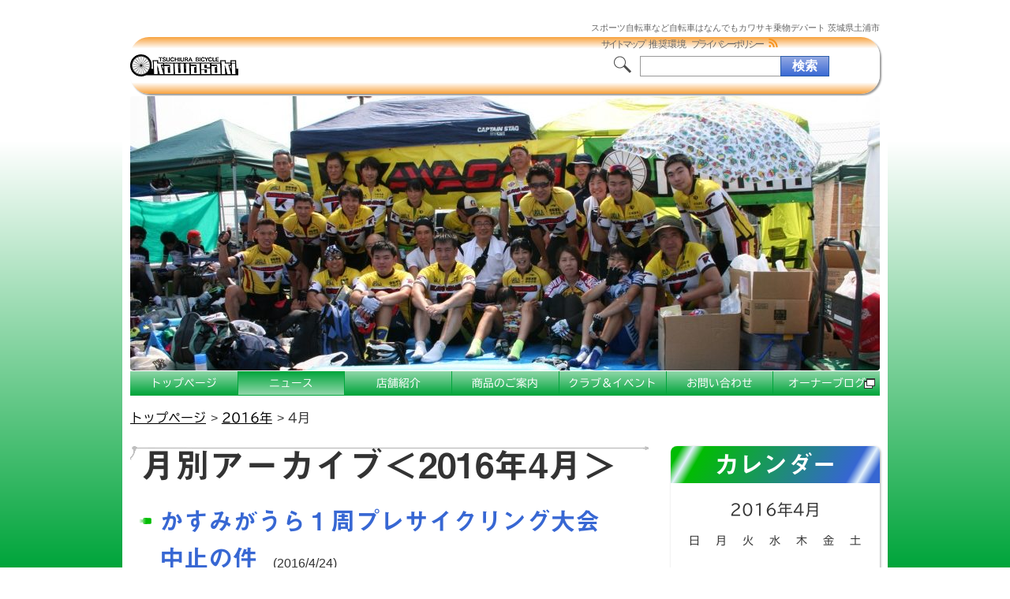

--- FILE ---
content_type: text/html; charset=UTF-8
request_url: https://www.j-kawasaki.com/archives/date/2016/04/
body_size: 10670
content:
<!doctype html>
<html lang="ja">
<head>
<meta charset="UTF-8">
<meta name="viewport" content="width=device-width, initial-scale=1.0">
<meta name="format-detection" content="telephone=no">
<meta http-equiv="X-UA-Compatible" content="IE=edge">
<link href="https://www.j-kawasaki.com/wp-content/themes/kawasaki/style.css" rel="stylesheet" type="text/css">
<!--[if lte IE 9]>
	<link href="https://www.j-kawasaki.com/wp-content/themes/kawasaki/common/css/ie9.css" rel="stylesheet" type="text/css">
<![endif]-->
<!--[if lt IE 9]>
	<meta http-equiv="Imagetoolbar" content="no" />
	<script src="https://www.j-kawasaki.com/wp-content/themes/kawasaki/common/js/html5shiv.min.js"></script>
	<script src="https://www.j-kawasaki.com/wp-content/themes/kawasaki/common/js/respond.min.js"></script>
	<link href="https://www.j-kawasaki.com/wp-content/themes/kawasaki/common/css/ie8.css" rel="stylesheet" type="text/css">
<![endif]-->
<!-- OGP start -->
<meta property="fb:app_id" content="851018471635908" />
<meta property="og:site_name" content="カワサキ乗物デパート" />
<meta property="og:locale" content="ja_JP" />
<meta property="og:image" content="https://www.j-kawasaki.com/wp-content/themes/kawasaki/images/fb_default_img6.jpg" />
<meta property="og:image:width" content="640" />
<meta property="og:image:height" content="336" />
<!-- OGP end -->
<!-- Twitter Cards -->
<meta name="twitter:card" content="summary" />
<meta name="twitter:site" content="@j_kawasaki1147" />
<meta name="twitter:image" content="https://www.j-kawasaki.com/wp-content/themes/kawasaki/images/fb_default_img6t.jpg" />
<meta name="twitter:image:width" content="200" />
<meta name="twitter:image:height" content="200" />
<!-- Twitter Cards End -->
<meta name="keywords" content="自転車店,自転車,スポーツ自転車,通勤,通学,茨城県土浦市,茨城県" />
<meta name="description" content="茨城県土浦市で、スポーツ自転車、通勤用自転車、通学用自転車、電動自転車など多様な自転車の販売、整備を行い、クラブ活動も盛んなカワサキ乗物デパートのサイトです。" />
<title>2016年4月 | カワサキ乗物デパート</title>
<meta name='robots' content='max-image-preview:large' />
<link rel='dns-prefetch' href='//webfonts.xserver.jp' />
<link rel='dns-prefetch' href='//secure.gravatar.com' />
<link rel='dns-prefetch' href='//stats.wp.com' />
<link rel='dns-prefetch' href='//v0.wordpress.com' />
<link rel="alternate" type="application/rss+xml" title="カワサキ乗物デパート &raquo; フィード" href="https://www.j-kawasaki.com/feed/" />
<link rel="alternate" type="application/rss+xml" title="カワサキ乗物デパート &raquo; コメントフィード" href="https://www.j-kawasaki.com/comments/feed/" />
<style id='wp-img-auto-sizes-contain-inline-css' type='text/css'>
img:is([sizes=auto i],[sizes^="auto," i]){contain-intrinsic-size:3000px 1500px}
/*# sourceURL=wp-img-auto-sizes-contain-inline-css */
</style>
<link rel='stylesheet' id='ai1ec_style-css' href='//www.j-kawasaki.com/wp-content/plugins/all-in-one-event-calendar/public/themes-ai1ec/vortex/css/ai1ec_parsed_css.css?ver=3.0.0' type='text/css' media='all' />
<style id='wp-emoji-styles-inline-css' type='text/css'>

	img.wp-smiley, img.emoji {
		display: inline !important;
		border: none !important;
		box-shadow: none !important;
		height: 1em !important;
		width: 1em !important;
		margin: 0 0.07em !important;
		vertical-align: -0.1em !important;
		background: none !important;
		padding: 0 !important;
	}
/*# sourceURL=wp-emoji-styles-inline-css */
</style>
<link rel='stylesheet' id='wp-block-library-css' href='https://www.j-kawasaki.com/wp-includes/css/dist/block-library/style.min.css?ver=6.9' type='text/css' media='all' />
<style id='global-styles-inline-css' type='text/css'>
:root{--wp--preset--aspect-ratio--square: 1;--wp--preset--aspect-ratio--4-3: 4/3;--wp--preset--aspect-ratio--3-4: 3/4;--wp--preset--aspect-ratio--3-2: 3/2;--wp--preset--aspect-ratio--2-3: 2/3;--wp--preset--aspect-ratio--16-9: 16/9;--wp--preset--aspect-ratio--9-16: 9/16;--wp--preset--color--black: #000000;--wp--preset--color--cyan-bluish-gray: #abb8c3;--wp--preset--color--white: #ffffff;--wp--preset--color--pale-pink: #f78da7;--wp--preset--color--vivid-red: #cf2e2e;--wp--preset--color--luminous-vivid-orange: #ff6900;--wp--preset--color--luminous-vivid-amber: #fcb900;--wp--preset--color--light-green-cyan: #7bdcb5;--wp--preset--color--vivid-green-cyan: #00d084;--wp--preset--color--pale-cyan-blue: #8ed1fc;--wp--preset--color--vivid-cyan-blue: #0693e3;--wp--preset--color--vivid-purple: #9b51e0;--wp--preset--gradient--vivid-cyan-blue-to-vivid-purple: linear-gradient(135deg,rgb(6,147,227) 0%,rgb(155,81,224) 100%);--wp--preset--gradient--light-green-cyan-to-vivid-green-cyan: linear-gradient(135deg,rgb(122,220,180) 0%,rgb(0,208,130) 100%);--wp--preset--gradient--luminous-vivid-amber-to-luminous-vivid-orange: linear-gradient(135deg,rgb(252,185,0) 0%,rgb(255,105,0) 100%);--wp--preset--gradient--luminous-vivid-orange-to-vivid-red: linear-gradient(135deg,rgb(255,105,0) 0%,rgb(207,46,46) 100%);--wp--preset--gradient--very-light-gray-to-cyan-bluish-gray: linear-gradient(135deg,rgb(238,238,238) 0%,rgb(169,184,195) 100%);--wp--preset--gradient--cool-to-warm-spectrum: linear-gradient(135deg,rgb(74,234,220) 0%,rgb(151,120,209) 20%,rgb(207,42,186) 40%,rgb(238,44,130) 60%,rgb(251,105,98) 80%,rgb(254,248,76) 100%);--wp--preset--gradient--blush-light-purple: linear-gradient(135deg,rgb(255,206,236) 0%,rgb(152,150,240) 100%);--wp--preset--gradient--blush-bordeaux: linear-gradient(135deg,rgb(254,205,165) 0%,rgb(254,45,45) 50%,rgb(107,0,62) 100%);--wp--preset--gradient--luminous-dusk: linear-gradient(135deg,rgb(255,203,112) 0%,rgb(199,81,192) 50%,rgb(65,88,208) 100%);--wp--preset--gradient--pale-ocean: linear-gradient(135deg,rgb(255,245,203) 0%,rgb(182,227,212) 50%,rgb(51,167,181) 100%);--wp--preset--gradient--electric-grass: linear-gradient(135deg,rgb(202,248,128) 0%,rgb(113,206,126) 100%);--wp--preset--gradient--midnight: linear-gradient(135deg,rgb(2,3,129) 0%,rgb(40,116,252) 100%);--wp--preset--font-size--small: 13px;--wp--preset--font-size--medium: 20px;--wp--preset--font-size--large: 36px;--wp--preset--font-size--x-large: 42px;--wp--preset--spacing--20: 0.44rem;--wp--preset--spacing--30: 0.67rem;--wp--preset--spacing--40: 1rem;--wp--preset--spacing--50: 1.5rem;--wp--preset--spacing--60: 2.25rem;--wp--preset--spacing--70: 3.38rem;--wp--preset--spacing--80: 5.06rem;--wp--preset--shadow--natural: 6px 6px 9px rgba(0, 0, 0, 0.2);--wp--preset--shadow--deep: 12px 12px 50px rgba(0, 0, 0, 0.4);--wp--preset--shadow--sharp: 6px 6px 0px rgba(0, 0, 0, 0.2);--wp--preset--shadow--outlined: 6px 6px 0px -3px rgb(255, 255, 255), 6px 6px rgb(0, 0, 0);--wp--preset--shadow--crisp: 6px 6px 0px rgb(0, 0, 0);}:where(.is-layout-flex){gap: 0.5em;}:where(.is-layout-grid){gap: 0.5em;}body .is-layout-flex{display: flex;}.is-layout-flex{flex-wrap: wrap;align-items: center;}.is-layout-flex > :is(*, div){margin: 0;}body .is-layout-grid{display: grid;}.is-layout-grid > :is(*, div){margin: 0;}:where(.wp-block-columns.is-layout-flex){gap: 2em;}:where(.wp-block-columns.is-layout-grid){gap: 2em;}:where(.wp-block-post-template.is-layout-flex){gap: 1.25em;}:where(.wp-block-post-template.is-layout-grid){gap: 1.25em;}.has-black-color{color: var(--wp--preset--color--black) !important;}.has-cyan-bluish-gray-color{color: var(--wp--preset--color--cyan-bluish-gray) !important;}.has-white-color{color: var(--wp--preset--color--white) !important;}.has-pale-pink-color{color: var(--wp--preset--color--pale-pink) !important;}.has-vivid-red-color{color: var(--wp--preset--color--vivid-red) !important;}.has-luminous-vivid-orange-color{color: var(--wp--preset--color--luminous-vivid-orange) !important;}.has-luminous-vivid-amber-color{color: var(--wp--preset--color--luminous-vivid-amber) !important;}.has-light-green-cyan-color{color: var(--wp--preset--color--light-green-cyan) !important;}.has-vivid-green-cyan-color{color: var(--wp--preset--color--vivid-green-cyan) !important;}.has-pale-cyan-blue-color{color: var(--wp--preset--color--pale-cyan-blue) !important;}.has-vivid-cyan-blue-color{color: var(--wp--preset--color--vivid-cyan-blue) !important;}.has-vivid-purple-color{color: var(--wp--preset--color--vivid-purple) !important;}.has-black-background-color{background-color: var(--wp--preset--color--black) !important;}.has-cyan-bluish-gray-background-color{background-color: var(--wp--preset--color--cyan-bluish-gray) !important;}.has-white-background-color{background-color: var(--wp--preset--color--white) !important;}.has-pale-pink-background-color{background-color: var(--wp--preset--color--pale-pink) !important;}.has-vivid-red-background-color{background-color: var(--wp--preset--color--vivid-red) !important;}.has-luminous-vivid-orange-background-color{background-color: var(--wp--preset--color--luminous-vivid-orange) !important;}.has-luminous-vivid-amber-background-color{background-color: var(--wp--preset--color--luminous-vivid-amber) !important;}.has-light-green-cyan-background-color{background-color: var(--wp--preset--color--light-green-cyan) !important;}.has-vivid-green-cyan-background-color{background-color: var(--wp--preset--color--vivid-green-cyan) !important;}.has-pale-cyan-blue-background-color{background-color: var(--wp--preset--color--pale-cyan-blue) !important;}.has-vivid-cyan-blue-background-color{background-color: var(--wp--preset--color--vivid-cyan-blue) !important;}.has-vivid-purple-background-color{background-color: var(--wp--preset--color--vivid-purple) !important;}.has-black-border-color{border-color: var(--wp--preset--color--black) !important;}.has-cyan-bluish-gray-border-color{border-color: var(--wp--preset--color--cyan-bluish-gray) !important;}.has-white-border-color{border-color: var(--wp--preset--color--white) !important;}.has-pale-pink-border-color{border-color: var(--wp--preset--color--pale-pink) !important;}.has-vivid-red-border-color{border-color: var(--wp--preset--color--vivid-red) !important;}.has-luminous-vivid-orange-border-color{border-color: var(--wp--preset--color--luminous-vivid-orange) !important;}.has-luminous-vivid-amber-border-color{border-color: var(--wp--preset--color--luminous-vivid-amber) !important;}.has-light-green-cyan-border-color{border-color: var(--wp--preset--color--light-green-cyan) !important;}.has-vivid-green-cyan-border-color{border-color: var(--wp--preset--color--vivid-green-cyan) !important;}.has-pale-cyan-blue-border-color{border-color: var(--wp--preset--color--pale-cyan-blue) !important;}.has-vivid-cyan-blue-border-color{border-color: var(--wp--preset--color--vivid-cyan-blue) !important;}.has-vivid-purple-border-color{border-color: var(--wp--preset--color--vivid-purple) !important;}.has-vivid-cyan-blue-to-vivid-purple-gradient-background{background: var(--wp--preset--gradient--vivid-cyan-blue-to-vivid-purple) !important;}.has-light-green-cyan-to-vivid-green-cyan-gradient-background{background: var(--wp--preset--gradient--light-green-cyan-to-vivid-green-cyan) !important;}.has-luminous-vivid-amber-to-luminous-vivid-orange-gradient-background{background: var(--wp--preset--gradient--luminous-vivid-amber-to-luminous-vivid-orange) !important;}.has-luminous-vivid-orange-to-vivid-red-gradient-background{background: var(--wp--preset--gradient--luminous-vivid-orange-to-vivid-red) !important;}.has-very-light-gray-to-cyan-bluish-gray-gradient-background{background: var(--wp--preset--gradient--very-light-gray-to-cyan-bluish-gray) !important;}.has-cool-to-warm-spectrum-gradient-background{background: var(--wp--preset--gradient--cool-to-warm-spectrum) !important;}.has-blush-light-purple-gradient-background{background: var(--wp--preset--gradient--blush-light-purple) !important;}.has-blush-bordeaux-gradient-background{background: var(--wp--preset--gradient--blush-bordeaux) !important;}.has-luminous-dusk-gradient-background{background: var(--wp--preset--gradient--luminous-dusk) !important;}.has-pale-ocean-gradient-background{background: var(--wp--preset--gradient--pale-ocean) !important;}.has-electric-grass-gradient-background{background: var(--wp--preset--gradient--electric-grass) !important;}.has-midnight-gradient-background{background: var(--wp--preset--gradient--midnight) !important;}.has-small-font-size{font-size: var(--wp--preset--font-size--small) !important;}.has-medium-font-size{font-size: var(--wp--preset--font-size--medium) !important;}.has-large-font-size{font-size: var(--wp--preset--font-size--large) !important;}.has-x-large-font-size{font-size: var(--wp--preset--font-size--x-large) !important;}
/*# sourceURL=global-styles-inline-css */
</style>

<style id='classic-theme-styles-inline-css' type='text/css'>
/*! This file is auto-generated */
.wp-block-button__link{color:#fff;background-color:#32373c;border-radius:9999px;box-shadow:none;text-decoration:none;padding:calc(.667em + 2px) calc(1.333em + 2px);font-size:1.125em}.wp-block-file__button{background:#32373c;color:#fff;text-decoration:none}
/*# sourceURL=/wp-includes/css/classic-themes.min.css */
</style>
<style id='jetpack_facebook_likebox-inline-css' type='text/css'>
.widget_facebook_likebox {
	overflow: hidden;
}

/*# sourceURL=https://www.j-kawasaki.com/wp-content/plugins/jetpack/modules/widgets/facebook-likebox/style.css */
</style>
<link rel='stylesheet' id='wp-pagenavi-css' href='https://www.j-kawasaki.com/wp-content/plugins/wp-pagenavi/pagenavi-css.css?ver=2.70' type='text/css' media='all' />
<link rel='stylesheet' id='jquery.lightbox.min.css-css' href='https://www.j-kawasaki.com/wp-content/plugins/wp-jquery-lightbox/lightboxes/wp-jquery-lightbox/styles/lightbox.min.css?ver=2.3.4' type='text/css' media='all' />
<link rel='stylesheet' id='jqlb-overrides-css' href='https://www.j-kawasaki.com/wp-content/plugins/wp-jquery-lightbox/lightboxes/wp-jquery-lightbox/styles/overrides.css?ver=2.3.4' type='text/css' media='all' />
<style id='jqlb-overrides-inline-css' type='text/css'>

			#outerImageContainer {
				box-shadow: 0 0 4px 2px rgba(0,0,0,.2);
			}
			#imageContainer{
				padding: 6px;
			}
			#imageDataContainer {
				box-shadow: 0 -4px 0 0 #fff, 0 0 4px 2px rgba(0,0,0,.1);
				z-index: auto;
			}
			#prevArrow,
			#nextArrow{
				background-color: rgba(255,255,255,.7;
				color: #000000;
			}
/*# sourceURL=jqlb-overrides-inline-css */
</style>
<script type="text/javascript" src="https://www.j-kawasaki.com/wp-includes/js/jquery/jquery.min.js?ver=3.7.1" id="jquery-core-js"></script>
<script type="text/javascript" src="https://www.j-kawasaki.com/wp-includes/js/jquery/jquery-migrate.min.js?ver=3.4.1" id="jquery-migrate-js"></script>
<script type="text/javascript" src="//webfonts.xserver.jp/js/xserver.js?ver=6.9" id="webfonts-js"></script>
<link rel="https://api.w.org/" href="https://www.j-kawasaki.com/wp-json/" /><link rel="EditURI" type="application/rsd+xml" title="RSD" href="https://www.j-kawasaki.com/xmlrpc.php?rsd" />
	<style>img#wpstats{display:none}</style>
		<style>.simplemap img{max-width:none !important;padding:0 !important;margin:0 !important;}.staticmap,.staticmap img{max-width:100% !important;height:auto !important;}.simplemap .simplemap-content{display:none;}</style>
<script>var google_map_api_key = "AIzaSyCsG9bg2ng8oDsnjy9kyJrd91LAXtIuT3g";</script><link rel="icon" href="https://www.j-kawasaki.com/wp-content/uploads/2018/04/cropped-favicon2018_2-32x32.png" sizes="32x32" />
<link rel="icon" href="https://www.j-kawasaki.com/wp-content/uploads/2018/04/cropped-favicon2018_2-192x192.png" sizes="192x192" />
<link rel="apple-touch-icon" href="https://www.j-kawasaki.com/wp-content/uploads/2018/04/cropped-favicon2018_2-180x180.png" />
<meta name="msapplication-TileImage" content="https://www.j-kawasaki.com/wp-content/uploads/2018/04/cropped-favicon2018_2-270x270.png" />
</head>

<body class="archive date wp-theme-kawasaki">
	<div id="wrap">
		<div id="description">
			<div itemprop="description">スポーツ自転車など自転車はなんでもカワサキ乗物デパート 茨城県土浦市</div>
		</div><!-- #description end -->
		<div id="container">
			<div id="header-container">
				<header itemscope itemtype="http://schema.org/Organization" itemref="description" id="header">
					<a itemprop="url" href="https://www.j-kawasaki.com/" id="site-id-link">
						<div id="site-id-wrap">
							<div id="site-id">
                            	<img itemprop="logo" src="https://www.j-kawasaki.com/wp-content/themes/kawasaki/images/logo_w140.png" alt="TSUCHIURA BICYCLE Kawasaki">
							</div><!-- #site-id end -->
						</div><!-- #site-id-wrap end -->
					</a>
					<div id="h_button">
						<span><!-- Line --></span><span><!-- Line --></span><span><!-- Line --></span><span><!-- Line --></span>
					</div>
					<div id="utility-group">
<div class="menu-utility-container"><ul id="utility-nav" class="menu"><li id="menu-item-3998" class="menu-item menu-item-type-post_type menu-item-object-page menu-item-3998"><a href="https://www.j-kawasaki.com/sitemap/">サイトマップ</a></li>
<li id="menu-item-5543" class="menu-item menu-item-type-post_type menu-item-object-page menu-item-5543"><a href="https://www.j-kawasaki.com/environment/">推奨環境</a></li>
<li id="menu-item-7489" class="menu-item menu-item-type-post_type menu-item-object-page menu-item-7489"><a href="https://www.j-kawasaki.com/privacy/">プライバシーポリシー</a></li>
</ul></div>
						<a id="rss-icon" href="https://www.j-kawasaki.com/feed/"><span><!-- Icon --></span></a>
						<div id="header-widget-area">
							<aside class="widget_search">
<form role="search" method="get" class="search-form" action="//www.j-kawasaki.com/">
	<label>
		<span class="screen-reader-text">検索:</span>
		<input type="search" class="search-field" value="" name="s" title="検索:" /></label><input type="submit" class="search-submit" value="検索" />
</form>
							</aside><!-- .widget_search end -->
						</div><!-- #header-widget-area end -->
					</div><!-- #utility-group end -->
				</header>
			</div><!-- #header-container end -->
			<div id="branding">
            	<img src="https://www.j-kawasaki.com/wp-content/uploads/2017/12/cropped-IMG_7154.jpg" width="950" height="348" alt="カワサキ乗物デパート"/>
			</div><!-- #branding end -->

			<nav id="global-nav">
				<ul class="menu">
					<li ><a href="https://www.j-kawasaki.com/">トップページ</a></li>
					<li class="current_page_item"><a href="https://www.j-kawasaki.com/archives/category/news/">ニュース</a></li>
					<li ><a href="https://www.j-kawasaki.com/shop-intro/">店舗紹介</a>
						<ul class="sub-menu">
							<li class="shop-info"><a href="https://www.j-kawasaki.com/shop-intro/shop-info/">店舗情報</a></li>
							<li class="testbike"><a href="https://www.j-kawasaki.com/merchandise-intro/cycleproduct/?demonstration=true">試乗車</a></li>
							<li class="testparts"><a href="https://www.j-kawasaki.com/merchandise-intro/partsproduct/?demonstration=true">試用パーツ</a></li>
							<li class="history"><a href="https://www.j-kawasaki.com/shop-intro/history/">沿革</a></li>
						</ul>
					</li>
					<li ><a href="https://www.j-kawasaki.com/merchandise-intro/">商品のご案内</a>
						<ul class="sub-menu">
							<li class="bike"><a href="https://www.j-kawasaki.com/merchandise-intro/cycleproduct/">バイク</a></li>
							<li class="parts"><a href="https://www.j-kawasaki.com/merchandise-intro/partsproduct/">パーツ</a></li>
							<li class="wear"><a href="https://www.j-kawasaki.com/merchandise-intro/wearproduct/">ウェア・アクセサリ</a></li>
							<li class="ladies"><a href="https://www.j-kawasaki.com/merchandise-intro/ladies-intro/">レディース</a>
								<ul class="sub-menu">
									<li class="ladies-bike"><a href="https://www.j-kawasaki.com/merchandise-intro/cycleproduct/?ladies=true">レディース バイク</a></li>
									<li class="ladies-parts"><a href="https://www.j-kawasaki.com/merchandise-intro/partsproduct/?ladies=true">レディース パーツ</a></li>
									<li class="ladies-wear"><a href="https://www.j-kawasaki.com/merchandise-intro/wearproduct/?ladies=true">レディース ウェア・アクセサリ</a></li>
								</ul>
							</li>
							<li class="sale-bike"><a href="https://www.j-kawasaki.com/merchandise-intro/cycleproduct/?sale=true">セール バイク</a></li>
							<li class="sale-parts"><a href="https://www.j-kawasaki.com/merchandise-intro/partsproduct/?sale=true">セール パーツ</a></li>
							<li class="sale-wear"><a href="https://www.j-kawasaki.com/merchandise-intro/wearproduct/?sale=true">セール ウェア・アクセサリ</a></li>
						</ul>
					</li>
					<li ><a href="https://www.j-kawasaki.com/club-intro/">クラブ＆イベント</a>
						<ul class="sub-menu">
							<li class="club-info"><a href="https://www.j-kawasaki.com/club-intro/club-info/">クラブの紹介</a></li>
							<li class="media"><a href="https://www.j-kawasaki.com/club-intro/media/">写真・動画</a></li>
							<li class="course"><a href="https://www.j-kawasaki.com/club-intro/course/">コース案内</a></li>
							<li class="event"><a href="https://www.j-kawasaki.com/club-intro/calendar/">スケジュール</a></li>
						</ul>
					</li>
					<li ><a href="https://www.j-kawasaki.com/inquiry/">お問い合わせ</a></li>
					<li><a href="http://ameblo.jp/j-kawasaki-com" target="_blank">オーナーブログ</a></li>
				</ul>
			</nav>

			<div id="contents-body">
<nav id="bread-crumb" class="bread_crumb">
	<ul>
		<li class="level-1 top"><a href="https://www.j-kawasaki.com/">トップページ</a></li>
		<li class="level-2 sub"><a href="https://www.j-kawasaki.com/archives/date/2016/">2016年</a></li>
		<li class="level-3 sub tail current">4月</li>
	</ul>
</nav>
				<div id="contents-wrap">
					<div id="contents">
						<article id="index-article">
							<h1>月別アーカイブ＜2016年4月＞</h1>
							<section class="index-section archive">
								<header>
									<h2><a href="https://www.j-kawasaki.com/archives/5292/">かすみがうら１周プレサイクリング大会　中止の件</a></h2>
									<time datetime="2016-04-24">(2016/4/24)</time>
								</header>
								<div class="text">
									<p>本日２４日、開催予定でしたが未だに雨がやまず、路面状況も良くないことから、残念ですが中止にさせていただきます。午後からは雨が上がりそうですので、サイクリングする方はお寄りください。大会で用意した補給食をプレゼントします。また秋に計画してますので楽しみにしていてください。</p>
								</div>
							</section><!-- .index-section end -->
							<section class="index-section archive">
								<header>
									<h2><a href="https://www.j-kawasaki.com/archives/5278/">2016 4/10 福岡関集合渡良瀬ツーリング</a></h2>
									<time datetime="2016-04-17">(2016/4/17)</time>
								</header>
								<div class="text">
									<p><a href="https://www.j-kawasaki.com/club-intro/media/" target="_blank"><span style="color: #0066cc;">クラブ＆イベント　写真・動画</span></a>に４月１０日の福岡堰集合渡良瀬ツーリングの写真をアップしました。</p>
								</div>
							</section><!-- .index-section end -->
						</article><!-- #index end -->
					</div><!-- #contents end -->
				</div><!-- #contents-wrap end -->
				<div id="sidebar-right" class="sidebar">
					<aside id="calendar-2" class="widget_calendar text"><h2 class="widget-title">カレンダー</h2><div id="calendar_wrap" class="calendar_wrap"><table id="wp-calendar" class="wp-calendar-table">
	<caption>2016年4月</caption>
	<thead>
	<tr>
		<th scope="col" aria-label="日曜日">日</th>
		<th scope="col" aria-label="月曜日">月</th>
		<th scope="col" aria-label="火曜日">火</th>
		<th scope="col" aria-label="水曜日">水</th>
		<th scope="col" aria-label="木曜日">木</th>
		<th scope="col" aria-label="金曜日">金</th>
		<th scope="col" aria-label="土曜日">土</th>
	</tr>
	</thead>
	<tbody>
	<tr>
		<td colspan="5" class="pad">&nbsp;</td><td>1</td><td>2</td>
	</tr>
	<tr>
		<td>3</td><td>4</td><td>5</td><td>6</td><td>7</td><td>8</td><td>9</td>
	</tr>
	<tr>
		<td>10</td><td>11</td><td>12</td><td>13</td><td>14</td><td>15</td><td>16</td>
	</tr>
	<tr>
		<td><a href="https://www.j-kawasaki.com/archives/date/2016/04/17/" aria-label="2016年4月17日 に投稿を公開">17</a></td><td>18</td><td>19</td><td>20</td><td>21</td><td>22</td><td>23</td>
	</tr>
	<tr>
		<td><a href="https://www.j-kawasaki.com/archives/date/2016/04/24/" aria-label="2016年4月24日 に投稿を公開">24</a></td><td>25</td><td>26</td><td>27</td><td>28</td><td>29</td><td>30</td>
	</tr>
	</tbody>
	</table><nav aria-label="前と次の月" class="wp-calendar-nav">
		<span class="wp-calendar-nav-prev"><a href="https://www.j-kawasaki.com/archives/date/2016/03/">&laquo; 3月</a></span>
		<span class="pad">&nbsp;</span>
		<span class="wp-calendar-nav-next"><a href="https://www.j-kawasaki.com/archives/date/2016/05/">5月 &raquo;</a></span>
	</nav></div></aside>					<aside id="text-3" class="widget_text"><h2 class="widget-title">交通の御案内</h2>			<div class="textwidget"><a id="access-banner" href="https://www.j-kawasaki.com/shop-intro/shop-info/"><img src="https://www.j-kawasaki.com/wp-content/themes/kawasaki/images/kawasaki_access_banner.jpg" alt="駐車場の御案内　土浦駅徒歩4分"></a></div>
		</aside><aside id="wpkqcg_widget_qrcodewidget-2" class="WPKQCG_Widget_qrcodewidget"><!-- START Kaya QR Code Generator --><div class="wpkqcg_qrcode_wrapper"><input type="hidden" id="wpkqcg_qrcode_outputimg_9469676ee11cf979_ecclevel" value="L" /><input type="hidden" id="wpkqcg_qrcode_outputimg_9469676ee11cf979_size" value="" /><input type="hidden" id="wpkqcg_qrcode_outputimg_9469676ee11cf979_border" value="4" /><input type="hidden" id="wpkqcg_qrcode_outputimg_9469676ee11cf979_color" value="#000000" /><input type="hidden" id="wpkqcg_qrcode_outputimg_9469676ee11cf979_bgcolor" value="#FFFFFF" /><input type="hidden" id="wpkqcg_qrcode_outputimg_9469676ee11cf979_content" value="https://www.j-kawasaki.com/archives/date/2016/04/" /><h2 class="widget-title" style="">二次元コード</h2><img src="" id="wpkqcg_qrcode_outputimg_9469676ee11cf979" alt="QR Code" class="wpkqcg_qrcode" style="width: auto; height: auto; max-width: 100%; clear: both; display: block; margin-left: auto; margin-right: auto;" ><div style="clear: both;"></div></div><!-- END Kaya QR Code Generator --><div style="height: 0;clear: both;margin: 0;padding: 0;"></div></aside>					<aside id="archives-2" class="widget_archive text"><h2 class="widget-title">アーカイブ</h2>
			<ul>
					<li><a href='https://www.j-kawasaki.com/archives/date/2025/12/'>2025年12月</a></li>
	<li><a href='https://www.j-kawasaki.com/archives/date/2025/11/'>2025年11月</a></li>
	<li><a href='https://www.j-kawasaki.com/archives/date/2025/08/'>2025年8月</a></li>
	<li><a href='https://www.j-kawasaki.com/archives/date/2025/07/'>2025年7月</a></li>
	<li><a href='https://www.j-kawasaki.com/archives/date/2025/04/'>2025年4月</a></li>
	<li><a href='https://www.j-kawasaki.com/archives/date/2025/03/'>2025年3月</a></li>
	<li><a href='https://www.j-kawasaki.com/archives/date/2025/02/'>2025年2月</a></li>
	<li><a href='https://www.j-kawasaki.com/archives/date/2025/01/'>2025年1月</a></li>
	<li><a href='https://www.j-kawasaki.com/archives/date/2024/12/'>2024年12月</a></li>
	<li><a href='https://www.j-kawasaki.com/archives/date/2024/11/'>2024年11月</a></li>
	<li><a href='https://www.j-kawasaki.com/archives/date/2024/09/'>2024年9月</a></li>
	<li><a href='https://www.j-kawasaki.com/archives/date/2024/08/'>2024年8月</a></li>
	<li><a href='https://www.j-kawasaki.com/archives/date/2024/07/'>2024年7月</a></li>
	<li><a href='https://www.j-kawasaki.com/archives/date/2024/04/'>2024年4月</a></li>
	<li><a href='https://www.j-kawasaki.com/archives/date/2024/02/'>2024年2月</a></li>
	<li><a href='https://www.j-kawasaki.com/archives/date/2024/01/'>2024年1月</a></li>
	<li><a href='https://www.j-kawasaki.com/archives/date/2023/12/'>2023年12月</a></li>
	<li><a href='https://www.j-kawasaki.com/archives/date/2023/11/'>2023年11月</a></li>
	<li><a href='https://www.j-kawasaki.com/archives/date/2023/09/'>2023年9月</a></li>
	<li><a href='https://www.j-kawasaki.com/archives/date/2023/08/'>2023年8月</a></li>
	<li><a href='https://www.j-kawasaki.com/archives/date/2023/06/'>2023年6月</a></li>
	<li><a href='https://www.j-kawasaki.com/archives/date/2023/05/'>2023年5月</a></li>
	<li><a href='https://www.j-kawasaki.com/archives/date/2023/04/'>2023年4月</a></li>
	<li><a href='https://www.j-kawasaki.com/archives/date/2023/03/'>2023年3月</a></li>
	<li><a href='https://www.j-kawasaki.com/archives/date/2023/02/'>2023年2月</a></li>
	<li><a href='https://www.j-kawasaki.com/archives/date/2023/01/'>2023年1月</a></li>
	<li><a href='https://www.j-kawasaki.com/archives/date/2022/12/'>2022年12月</a></li>
	<li><a href='https://www.j-kawasaki.com/archives/date/2022/11/'>2022年11月</a></li>
	<li><a href='https://www.j-kawasaki.com/archives/date/2022/10/'>2022年10月</a></li>
	<li><a href='https://www.j-kawasaki.com/archives/date/2022/09/'>2022年9月</a></li>
	<li><a href='https://www.j-kawasaki.com/archives/date/2022/08/'>2022年8月</a></li>
	<li><a href='https://www.j-kawasaki.com/archives/date/2022/07/'>2022年7月</a></li>
	<li><a href='https://www.j-kawasaki.com/archives/date/2022/05/'>2022年5月</a></li>
	<li><a href='https://www.j-kawasaki.com/archives/date/2022/04/'>2022年4月</a></li>
	<li><a href='https://www.j-kawasaki.com/archives/date/2022/03/'>2022年3月</a></li>
	<li><a href='https://www.j-kawasaki.com/archives/date/2022/01/'>2022年1月</a></li>
	<li><a href='https://www.j-kawasaki.com/archives/date/2021/12/'>2021年12月</a></li>
	<li><a href='https://www.j-kawasaki.com/archives/date/2021/11/'>2021年11月</a></li>
	<li><a href='https://www.j-kawasaki.com/archives/date/2021/10/'>2021年10月</a></li>
	<li><a href='https://www.j-kawasaki.com/archives/date/2021/09/'>2021年9月</a></li>
	<li><a href='https://www.j-kawasaki.com/archives/date/2021/08/'>2021年8月</a></li>
	<li><a href='https://www.j-kawasaki.com/archives/date/2021/07/'>2021年7月</a></li>
	<li><a href='https://www.j-kawasaki.com/archives/date/2021/06/'>2021年6月</a></li>
	<li><a href='https://www.j-kawasaki.com/archives/date/2021/05/'>2021年5月</a></li>
	<li><a href='https://www.j-kawasaki.com/archives/date/2021/04/'>2021年4月</a></li>
	<li><a href='https://www.j-kawasaki.com/archives/date/2021/03/'>2021年3月</a></li>
	<li><a href='https://www.j-kawasaki.com/archives/date/2021/01/'>2021年1月</a></li>
	<li><a href='https://www.j-kawasaki.com/archives/date/2020/12/'>2020年12月</a></li>
	<li><a href='https://www.j-kawasaki.com/archives/date/2020/11/'>2020年11月</a></li>
	<li><a href='https://www.j-kawasaki.com/archives/date/2020/10/'>2020年10月</a></li>
	<li><a href='https://www.j-kawasaki.com/archives/date/2020/08/'>2020年8月</a></li>
	<li><a href='https://www.j-kawasaki.com/archives/date/2020/04/'>2020年4月</a></li>
	<li><a href='https://www.j-kawasaki.com/archives/date/2020/03/'>2020年3月</a></li>
	<li><a href='https://www.j-kawasaki.com/archives/date/2020/02/'>2020年2月</a></li>
	<li><a href='https://www.j-kawasaki.com/archives/date/2020/01/'>2020年1月</a></li>
	<li><a href='https://www.j-kawasaki.com/archives/date/2019/11/'>2019年11月</a></li>
	<li><a href='https://www.j-kawasaki.com/archives/date/2019/10/'>2019年10月</a></li>
	<li><a href='https://www.j-kawasaki.com/archives/date/2019/09/'>2019年9月</a></li>
	<li><a href='https://www.j-kawasaki.com/archives/date/2019/08/'>2019年8月</a></li>
	<li><a href='https://www.j-kawasaki.com/archives/date/2019/07/'>2019年7月</a></li>
	<li><a href='https://www.j-kawasaki.com/archives/date/2019/04/'>2019年4月</a></li>
	<li><a href='https://www.j-kawasaki.com/archives/date/2019/03/'>2019年3月</a></li>
	<li><a href='https://www.j-kawasaki.com/archives/date/2019/02/'>2019年2月</a></li>
	<li><a href='https://www.j-kawasaki.com/archives/date/2019/01/'>2019年1月</a></li>
	<li><a href='https://www.j-kawasaki.com/archives/date/2018/12/'>2018年12月</a></li>
	<li><a href='https://www.j-kawasaki.com/archives/date/2018/11/'>2018年11月</a></li>
	<li><a href='https://www.j-kawasaki.com/archives/date/2018/10/'>2018年10月</a></li>
	<li><a href='https://www.j-kawasaki.com/archives/date/2018/09/'>2018年9月</a></li>
	<li><a href='https://www.j-kawasaki.com/archives/date/2018/08/'>2018年8月</a></li>
	<li><a href='https://www.j-kawasaki.com/archives/date/2018/07/'>2018年7月</a></li>
	<li><a href='https://www.j-kawasaki.com/archives/date/2018/05/'>2018年5月</a></li>
	<li><a href='https://www.j-kawasaki.com/archives/date/2018/04/'>2018年4月</a></li>
	<li><a href='https://www.j-kawasaki.com/archives/date/2018/03/'>2018年3月</a></li>
	<li><a href='https://www.j-kawasaki.com/archives/date/2018/02/'>2018年2月</a></li>
	<li><a href='https://www.j-kawasaki.com/archives/date/2018/01/'>2018年1月</a></li>
	<li><a href='https://www.j-kawasaki.com/archives/date/2017/12/'>2017年12月</a></li>
	<li><a href='https://www.j-kawasaki.com/archives/date/2017/11/'>2017年11月</a></li>
	<li><a href='https://www.j-kawasaki.com/archives/date/2017/10/'>2017年10月</a></li>
	<li><a href='https://www.j-kawasaki.com/archives/date/2017/09/'>2017年9月</a></li>
	<li><a href='https://www.j-kawasaki.com/archives/date/2017/08/'>2017年8月</a></li>
	<li><a href='https://www.j-kawasaki.com/archives/date/2017/07/'>2017年7月</a></li>
	<li><a href='https://www.j-kawasaki.com/archives/date/2017/06/'>2017年6月</a></li>
	<li><a href='https://www.j-kawasaki.com/archives/date/2017/05/'>2017年5月</a></li>
	<li><a href='https://www.j-kawasaki.com/archives/date/2017/04/'>2017年4月</a></li>
	<li><a href='https://www.j-kawasaki.com/archives/date/2017/03/'>2017年3月</a></li>
	<li><a href='https://www.j-kawasaki.com/archives/date/2017/02/'>2017年2月</a></li>
	<li><a href='https://www.j-kawasaki.com/archives/date/2017/01/'>2017年1月</a></li>
	<li><a href='https://www.j-kawasaki.com/archives/date/2016/12/'>2016年12月</a></li>
	<li><a href='https://www.j-kawasaki.com/archives/date/2016/11/'>2016年11月</a></li>
	<li><a href='https://www.j-kawasaki.com/archives/date/2016/10/'>2016年10月</a></li>
	<li><a href='https://www.j-kawasaki.com/archives/date/2016/09/'>2016年9月</a></li>
	<li><a href='https://www.j-kawasaki.com/archives/date/2016/07/'>2016年7月</a></li>
	<li><a href='https://www.j-kawasaki.com/archives/date/2016/06/'>2016年6月</a></li>
	<li><a href='https://www.j-kawasaki.com/archives/date/2016/05/'>2016年5月</a></li>
	<li><a href='https://www.j-kawasaki.com/archives/date/2016/04/' aria-current="page">2016年4月</a></li>
	<li><a href='https://www.j-kawasaki.com/archives/date/2016/03/'>2016年3月</a></li>
	<li><a href='https://www.j-kawasaki.com/archives/date/2016/02/'>2016年2月</a></li>
	<li><a href='https://www.j-kawasaki.com/archives/date/2016/01/'>2016年1月</a></li>
	<li><a href='https://www.j-kawasaki.com/archives/date/2015/12/'>2015年12月</a></li>
	<li><a href='https://www.j-kawasaki.com/archives/date/2015/11/'>2015年11月</a></li>
	<li><a href='https://www.j-kawasaki.com/archives/date/2015/10/'>2015年10月</a></li>
	<li><a href='https://www.j-kawasaki.com/archives/date/2015/09/'>2015年9月</a></li>
	<li><a href='https://www.j-kawasaki.com/archives/date/2015/07/'>2015年7月</a></li>
	<li><a href='https://www.j-kawasaki.com/archives/date/2015/06/'>2015年6月</a></li>
	<li><a href='https://www.j-kawasaki.com/archives/date/2015/05/'>2015年5月</a></li>
	<li><a href='https://www.j-kawasaki.com/archives/date/2015/04/'>2015年4月</a></li>
	<li><a href='https://www.j-kawasaki.com/archives/date/2015/03/'>2015年3月</a></li>
	<li><a href='https://www.j-kawasaki.com/archives/date/2015/02/'>2015年2月</a></li>
	<li><a href='https://www.j-kawasaki.com/archives/date/2015/01/'>2015年1月</a></li>
	<li><a href='https://www.j-kawasaki.com/archives/date/2014/12/'>2014年12月</a></li>
	<li><a href='https://www.j-kawasaki.com/archives/date/2014/11/'>2014年11月</a></li>
	<li><a href='https://www.j-kawasaki.com/archives/date/2014/10/'>2014年10月</a></li>
	<li><a href='https://www.j-kawasaki.com/archives/date/2014/09/'>2014年9月</a></li>
	<li><a href='https://www.j-kawasaki.com/archives/date/2014/07/'>2014年7月</a></li>
	<li><a href='https://www.j-kawasaki.com/archives/date/2014/05/'>2014年5月</a></li>
	<li><a href='https://www.j-kawasaki.com/archives/date/2014/04/'>2014年4月</a></li>
	<li><a href='https://www.j-kawasaki.com/archives/date/2014/03/'>2014年3月</a></li>
	<li><a href='https://www.j-kawasaki.com/archives/date/2014/02/'>2014年2月</a></li>
	<li><a href='https://www.j-kawasaki.com/archives/date/2014/01/'>2014年1月</a></li>
	<li><a href='https://www.j-kawasaki.com/archives/date/2013/12/'>2013年12月</a></li>
	<li><a href='https://www.j-kawasaki.com/archives/date/2013/11/'>2013年11月</a></li>
	<li><a href='https://www.j-kawasaki.com/archives/date/2013/10/'>2013年10月</a></li>
	<li><a href='https://www.j-kawasaki.com/archives/date/2013/09/'>2013年9月</a></li>
	<li><a href='https://www.j-kawasaki.com/archives/date/2013/08/'>2013年8月</a></li>
	<li><a href='https://www.j-kawasaki.com/archives/date/2013/07/'>2013年7月</a></li>
	<li><a href='https://www.j-kawasaki.com/archives/date/2013/06/'>2013年6月</a></li>
	<li><a href='https://www.j-kawasaki.com/archives/date/2013/05/'>2013年5月</a></li>
	<li><a href='https://www.j-kawasaki.com/archives/date/2013/04/'>2013年4月</a></li>
	<li><a href='https://www.j-kawasaki.com/archives/date/2013/03/'>2013年3月</a></li>
	<li><a href='https://www.j-kawasaki.com/archives/date/2013/02/'>2013年2月</a></li>
	<li><a href='https://www.j-kawasaki.com/archives/date/2013/01/'>2013年1月</a></li>
	<li><a href='https://www.j-kawasaki.com/archives/date/2012/12/'>2012年12月</a></li>
			</ul>

			</aside>				</div><!-- #sidebar-right end -->
			</div><!-- #contents-body end -->
			<div id="sp-contact" class="all-page-contact text">
				<p>お気軽にお問い合わせください。</p>
				<div class="tel">
					<div class="number"><a href="tel:'029-821-1147'">029-821-1147</a></div>
					<div class="time">10～19時（定休日除く）</div>
				</div>
				<div class="mail">
					<a href="https://www.j-kawasaki.com/inquiry/">
						<figure>
							<img src="https://www.j-kawasaki.com/wp-content/themes/kawasaki/images/mail-icon.png" width="41" height="18" alt="メールフォーム">
							<figcaption>メールフォーム</figcaption>
						</figure>
					</a>
				</div>
			</div><!-- #sp-contact -->
			<div id="footer-container">
				<footer id="footer" itemscope itemtype="http://schema.org/Organization">
					<div id="site-data">
						<div id="site-name">
							<a href="https://www.j-kawasaki.com/" itemprop="url"><strong>カワサキ乗物デパート</strong></a>
						</div>
						<address itemprop="address">〒300-0036 茨城県土浦市大和町8-21</address>
					</div><!-- #site-data -->
					<small id="copyright" itemprop="copyrightHolder">Copyright &copy;2012-2026 Kawasaki Bicycle Store, All Rights Reserved.</small>
				</footer>
			</div><!-- #footer-container end -->
		</div><!-- #container end -->
	</div><!-- #wrap end -->
<script type="speculationrules">
{"prefetch":[{"source":"document","where":{"and":[{"href_matches":"/*"},{"not":{"href_matches":["/wp-*.php","/wp-admin/*","/wp-content/uploads/*","/wp-content/*","/wp-content/plugins/*","/wp-content/themes/kawasaki/*","/*\\?(.+)"]}},{"not":{"selector_matches":"a[rel~=\"nofollow\"]"}},{"not":{"selector_matches":".no-prefetch, .no-prefetch a"}}]},"eagerness":"conservative"}]}
</script>
<script type="text/javascript" src="https://www.j-kawasaki.com/wp-content/themes/kawasaki/common/js/jquery.corner.js?ver=2.13" id="jQueryCorner-js"></script>
<script type="text/javascript" src="https://www.j-kawasaki.com/wp-content/themes/kawasaki/common/js/nav.js?ver=2.1" id="add_nav-js"></script>
<script type="text/javascript" id="jetpack-facebook-embed-js-extra">
/* <![CDATA[ */
var jpfbembed = {"appid":"249643311490","locale":"en_US"};
//# sourceURL=jetpack-facebook-embed-js-extra
/* ]]> */
</script>
<script type="text/javascript" src="https://www.j-kawasaki.com/wp-content/plugins/jetpack/_inc/build/facebook-embed.min.js?ver=15.4" id="jetpack-facebook-embed-js"></script>
<script type="text/javascript" id="jetpack-stats-js-before">
/* <![CDATA[ */
_stq = window._stq || [];
_stq.push([ "view", {"v":"ext","blog":"44571765","post":"0","tz":"9","srv":"www.j-kawasaki.com","arch_date":"2016/04","arch_results":"2","j":"1:15.4"} ]);
_stq.push([ "clickTrackerInit", "44571765", "0" ]);
//# sourceURL=jetpack-stats-js-before
/* ]]> */
</script>
<script type="text/javascript" src="https://stats.wp.com/e-202603.js" id="jetpack-stats-js" defer="defer" data-wp-strategy="defer"></script>
<script type="text/javascript" src="https://www.j-kawasaki.com/wp-content/plugins/wp-jquery-lightbox/lightboxes/wp-jquery-lightbox/vendor/jquery.touchwipe.min.js?ver=2.3.4" id="wp-jquery-lightbox-swipe-js"></script>
<script type="text/javascript" src="https://www.j-kawasaki.com/wp-content/plugins/wp-jquery-lightbox/inc/purify.min.js?ver=2.3.4" id="wp-jquery-lightbox-purify-js"></script>
<script type="text/javascript" src="https://www.j-kawasaki.com/wp-content/plugins/wp-jquery-lightbox/lightboxes/wp-jquery-lightbox/vendor/panzoom.min.js?ver=2.3.4" id="wp-jquery-lightbox-panzoom-js"></script>
<script type="text/javascript" id="wp-jquery-lightbox-js-extra">
/* <![CDATA[ */
var JQLBSettings = {"showTitle":"1","useAltForTitle":"1","showCaption":"1","showNumbers":"1","fitToScreen":"1","resizeSpeed":"400","showDownload":"","navbarOnTop":"","marginSize":"40","mobileMarginSize":"10","slideshowSpeed":"4000","allowPinchZoom":"1","borderSize":"6","borderColor":"#ffffff","overlayColor":"#ffffff","overlayOpacity":"0.7","newNavStyle":"1","fixedNav":"1","showInfoBar":"1","prevLinkTitle":"\u524d\u306e\u753b\u50cf","nextLinkTitle":"\u6b21\u306e\u753b\u50cf","closeTitle":"\u30ae\u30e3\u30e9\u30ea\u30fc\u3092\u9589\u3058\u308b","image":"\u753b\u50cf ","of":"\u306e","download":"\u30c0\u30a6\u30f3\u30ed\u30fc\u30c9","pause":"(\u30b9\u30e9\u30a4\u30c9\u30b7\u30e7\u30fc\u3092\u4e00\u6642\u505c\u6b62\u3059\u308b)","play":"(\u30b9\u30e9\u30a4\u30c9\u30b7\u30e7\u30fc\u3092\u518d\u751f\u3059\u308b)"};
//# sourceURL=wp-jquery-lightbox-js-extra
/* ]]> */
</script>
<script type="text/javascript" src="https://www.j-kawasaki.com/wp-content/plugins/wp-jquery-lightbox/lightboxes/wp-jquery-lightbox/jquery.lightbox.js?ver=2.3.4" id="wp-jquery-lightbox-js"></script>
<script type="text/javascript" src="https://www.j-kawasaki.com/wp-content/plugins/kaya-qr-code-generator/assets/qrcode-v2.min.js?ver=1.6.0" id="wpkqcg-asset-js"></script>
<script type="text/javascript" src="https://www.j-kawasaki.com/wp-content/plugins/kaya-qr-code-generator/js/wpkqcg-pkg.min.js?ver=1.6.0" id="wpkqcg-pkg-js"></script>
<script type="text/javascript" src="https://www.j-kawasaki.com/wp-content/plugins/kaya-qr-code-generator/js/wpkqcg-display.min.js?ver=1.6.0" id="wpkqcg-display-js"></script>
<script id="wp-emoji-settings" type="application/json">
{"baseUrl":"https://s.w.org/images/core/emoji/17.0.2/72x72/","ext":".png","svgUrl":"https://s.w.org/images/core/emoji/17.0.2/svg/","svgExt":".svg","source":{"concatemoji":"https://www.j-kawasaki.com/wp-includes/js/wp-emoji-release.min.js?ver=6.9"}}
</script>
<script type="module">
/* <![CDATA[ */
/*! This file is auto-generated */
const a=JSON.parse(document.getElementById("wp-emoji-settings").textContent),o=(window._wpemojiSettings=a,"wpEmojiSettingsSupports"),s=["flag","emoji"];function i(e){try{var t={supportTests:e,timestamp:(new Date).valueOf()};sessionStorage.setItem(o,JSON.stringify(t))}catch(e){}}function c(e,t,n){e.clearRect(0,0,e.canvas.width,e.canvas.height),e.fillText(t,0,0);t=new Uint32Array(e.getImageData(0,0,e.canvas.width,e.canvas.height).data);e.clearRect(0,0,e.canvas.width,e.canvas.height),e.fillText(n,0,0);const a=new Uint32Array(e.getImageData(0,0,e.canvas.width,e.canvas.height).data);return t.every((e,t)=>e===a[t])}function p(e,t){e.clearRect(0,0,e.canvas.width,e.canvas.height),e.fillText(t,0,0);var n=e.getImageData(16,16,1,1);for(let e=0;e<n.data.length;e++)if(0!==n.data[e])return!1;return!0}function u(e,t,n,a){switch(t){case"flag":return n(e,"\ud83c\udff3\ufe0f\u200d\u26a7\ufe0f","\ud83c\udff3\ufe0f\u200b\u26a7\ufe0f")?!1:!n(e,"\ud83c\udde8\ud83c\uddf6","\ud83c\udde8\u200b\ud83c\uddf6")&&!n(e,"\ud83c\udff4\udb40\udc67\udb40\udc62\udb40\udc65\udb40\udc6e\udb40\udc67\udb40\udc7f","\ud83c\udff4\u200b\udb40\udc67\u200b\udb40\udc62\u200b\udb40\udc65\u200b\udb40\udc6e\u200b\udb40\udc67\u200b\udb40\udc7f");case"emoji":return!a(e,"\ud83e\u1fac8")}return!1}function f(e,t,n,a){let r;const o=(r="undefined"!=typeof WorkerGlobalScope&&self instanceof WorkerGlobalScope?new OffscreenCanvas(300,150):document.createElement("canvas")).getContext("2d",{willReadFrequently:!0}),s=(o.textBaseline="top",o.font="600 32px Arial",{});return e.forEach(e=>{s[e]=t(o,e,n,a)}),s}function r(e){var t=document.createElement("script");t.src=e,t.defer=!0,document.head.appendChild(t)}a.supports={everything:!0,everythingExceptFlag:!0},new Promise(t=>{let n=function(){try{var e=JSON.parse(sessionStorage.getItem(o));if("object"==typeof e&&"number"==typeof e.timestamp&&(new Date).valueOf()<e.timestamp+604800&&"object"==typeof e.supportTests)return e.supportTests}catch(e){}return null}();if(!n){if("undefined"!=typeof Worker&&"undefined"!=typeof OffscreenCanvas&&"undefined"!=typeof URL&&URL.createObjectURL&&"undefined"!=typeof Blob)try{var e="postMessage("+f.toString()+"("+[JSON.stringify(s),u.toString(),c.toString(),p.toString()].join(",")+"));",a=new Blob([e],{type:"text/javascript"});const r=new Worker(URL.createObjectURL(a),{name:"wpTestEmojiSupports"});return void(r.onmessage=e=>{i(n=e.data),r.terminate(),t(n)})}catch(e){}i(n=f(s,u,c,p))}t(n)}).then(e=>{for(const n in e)a.supports[n]=e[n],a.supports.everything=a.supports.everything&&a.supports[n],"flag"!==n&&(a.supports.everythingExceptFlag=a.supports.everythingExceptFlag&&a.supports[n]);var t;a.supports.everythingExceptFlag=a.supports.everythingExceptFlag&&!a.supports.flag,a.supports.everything||((t=a.source||{}).concatemoji?r(t.concatemoji):t.wpemoji&&t.twemoji&&(r(t.twemoji),r(t.wpemoji)))});
//# sourceURL=https://www.j-kawasaki.com/wp-includes/js/wp-emoji-loader.min.js
/* ]]> */
</script>
</body>
</html>
